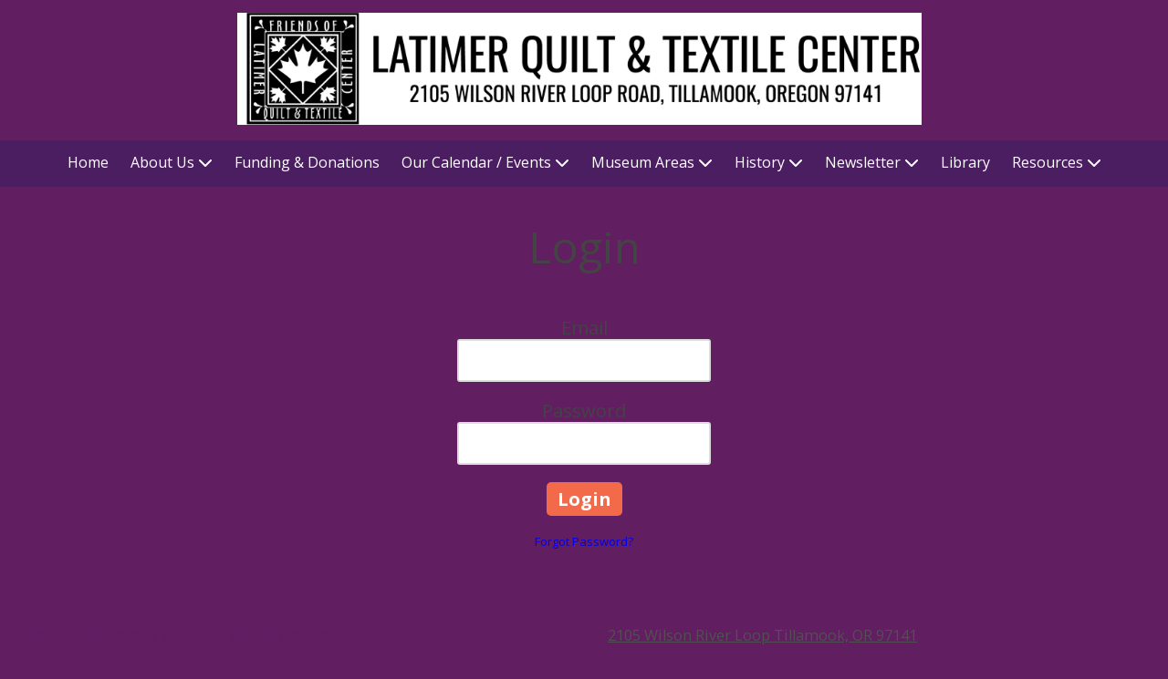

--- FILE ---
content_type: text/css; charset=utf-8
request_url: https://www.latimerquiltandtextile.com/system/sites/13164/custom.css?t=1768940748
body_size: 1240
content:
:root {
}


.header-style-logo-text {
  --ss-header-background-color: #ffffff;
  --ss-header-background-alpha: calc(100% * 1.0);
}

.header-style-logo-text .branding {
  padding-top: 14px;
  padding-bottom: 14px;
}

.header-style-logo-text .headings {
  text-align: center;
}

.header-style-logo-text .logo {
  width: 63.53965183752418%;
}

.header-style-logo-text h1 {
  color: #000000;
    font-family: 'Oswald', sans-serif;
  font-size: 75px;
}

.header-style-logo-text h2 {
  color: #000000;
    font-family: 'Oswald', sans-serif;
  font-size: 35px;
}


.primary-navigation,
.primary-navigation .page-listing a div,
.primary-navigation .page-listing ul,
.location-quick-links {
  background-color: #4b1d61;
}

  /* Duplicated in _primary_nav.scss */
  /* @media (min-width: $desktop-breakpoint - 1) { */
  @media (max-width: 967px) {
    .primary-navigation .page-listing {
      background-color: #4b1d61;
    }
  }

  .primary-navigation .menu-toggle {
    background-color: color-mix(in srgb, #4b1d61 90%, transparent);
  }

  .primary-navigation .page-listing li,
  .location-quick-links a {
    border-color: #ffffff;
  }

    /* Duplicated in _primary_nav.scss */
    /* @media (min-width: $desktop-breakpoint - 1) { */
    @media (max-width: 967px) {
      .primary-navigation .page-listing > li {
        border-color: color-mix(in srgb, #ffffff 80%, transparent);
      }
    }

  .primary-navigation a,
  .primary-navigation .arrow,
  .location-quick-links a {
    color: #ffffff;
  }

    .primary-navigation a div:hover {
      border-color: #ffffff;
      color: #ffffff;
    }

    .primary-navigation a.active div {
      background: #ffffff;
      color: #4b1d61;
    }

    .primary-navigation .page-listing ul ul {
      background: #ffffff;
    }

      .primary-navigation .page-listing ul li {
        border-color: color-mix(in srgb, #ffffff 50%, transparent);
      }

  /* @media (min-width: $desktop-breakpoint) { */
  @media (min-width: 968px) {
    .layout-inline_nav .primary-navigation a div {
      color: #4b1d61;
    }

    .layout-inline_nav .primary-navigation .page-listing ul {
      background-color: #ffffff;
    }

    .layout-inline_nav .primary-navigation .page-listing ul li {
      border-color: color-mix(in srgb, #4b1d61 50%, transparent);
    }

    .layout-inline_nav .primary-navigation a div:hover {
      border-color: #4b1d61;
    }
  }

.site-search--overlay {
  background: color-mix(in srgb, #4b1d61 80%, transparent) !important;
}

.site-search--overlay input[type="text"],
.site-search--overlay form button,
.site-search--overlay .site-search:after {
  color: #ffffff;
}

.site-search--overlay input[type="text"] {
  border-bottom-color: color-mix(in srgb, #ffffff 80%, transparent);
}

.site-search--overlay input[type="text"]::placeholder {
  color: color-mix(in srgb, #ffffff 80%, transparent);
  opacity: 1;
}


.site-container {
    font-family: 'Open Sans', sans-serif;
}

.primary-navigation,
.location-quick-links {
    font-family: 'Open Sans', sans-serif;
}

.primary-navigation .page-listing li {
  font-size: 16px;
}

.post--title,
.post-item_list .item--title,
.post-gallery .gallery-photo--title,
.post-menu .item--name,
.post-pricing_table .plan--title,
.location-title,
.footer-container .about-title,
.social-icons__title {
    font-family: 'Open Sans', sans-serif;
}


.post-button {

    border-style: none;

  border-radius: 5px;


    box-shadow: none;
}


body {
  background-color: #611e61;
}

body:before {
    background-image: none;
  background-position: center center;
  background-repeat: no-repeat;
  background-size: cover;
}

